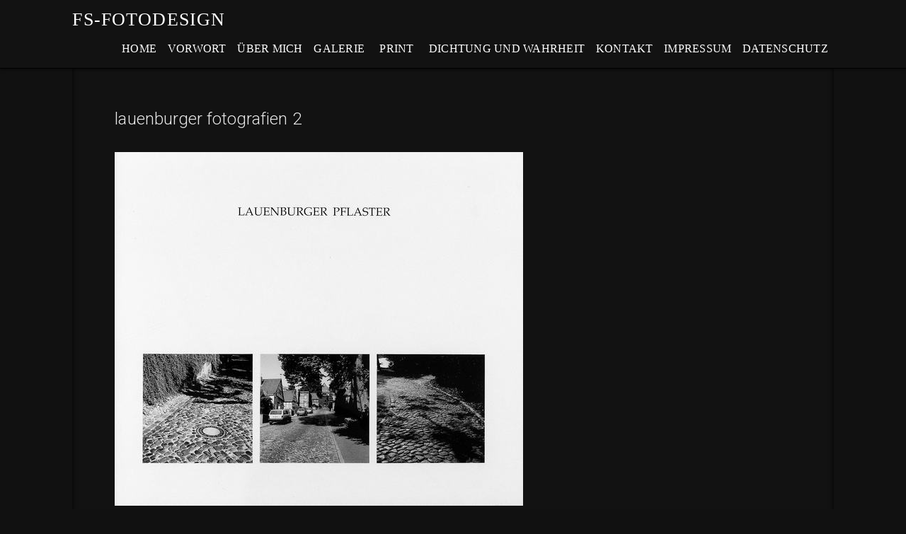

--- FILE ---
content_type: text/html; charset=UTF-8
request_url: https://fs-fotodesign.de/lauenburger-fotografien-2/
body_size: 11948
content:
<!DOCTYPE html>
<html class="no-js" lang="de">
<head>
<meta charset="UTF-8">
<meta name="viewport" content="width=device-width, initial-scale=1.0">
<link rel="pingback" href="https://fs-fotodesign.de/xmlrpc.php">
<meta name='robots' content='index, follow, max-image-preview:large, max-snippet:-1, max-video-preview:-1' />
<!-- This site is optimized with the Yoast SEO plugin v20.5 - https://yoast.com/wordpress/plugins/seo/ -->
<title>lauenburger fotografien 2 - fs-fotodesign</title>
<link rel="canonical" href="https://fs-fotodesign.de/lauenburger-fotografien-2/" />
<meta property="og:locale" content="de_DE" />
<meta property="og:type" content="article" />
<meta property="og:title" content="lauenburger fotografien 2 - fs-fotodesign" />
<meta property="og:description" content="                 " />
<meta property="og:url" content="https://fs-fotodesign.de/lauenburger-fotografien-2/" />
<meta property="og:site_name" content="fs-fotodesign" />
<meta property="article:modified_time" content="2016-02-13T20:09:27+00:00" />
<meta property="og:image" content="https://fs-fotodesign.de/wp-content/uploads/2016/02/P6055269.jpg" />
<meta name="twitter:card" content="summary_large_image" />
<script type="application/ld+json" class="yoast-schema-graph">{"@context":"https://schema.org","@graph":[{"@type":"WebPage","@id":"https://fs-fotodesign.de/lauenburger-fotografien-2/","url":"https://fs-fotodesign.de/lauenburger-fotografien-2/","name":"lauenburger fotografien 2 - fs-fotodesign","isPartOf":{"@id":"https://fs-fotodesign.de/#website"},"primaryImageOfPage":{"@id":"https://fs-fotodesign.de/lauenburger-fotografien-2/#primaryimage"},"image":{"@id":"https://fs-fotodesign.de/lauenburger-fotografien-2/#primaryimage"},"thumbnailUrl":"https://fs-fotodesign.de/wp-content/uploads/2016/02/P6055269.jpg","datePublished":"2016-02-13T18:04:58+00:00","dateModified":"2016-02-13T20:09:27+00:00","breadcrumb":{"@id":"https://fs-fotodesign.de/lauenburger-fotografien-2/#breadcrumb"},"inLanguage":"de","potentialAction":[{"@type":"ReadAction","target":["https://fs-fotodesign.de/lauenburger-fotografien-2/"]}]},{"@type":"ImageObject","inLanguage":"de","@id":"https://fs-fotodesign.de/lauenburger-fotografien-2/#primaryimage","url":"https://fs-fotodesign.de/wp-content/uploads/2016/02/P6055269.jpg","contentUrl":"https://fs-fotodesign.de/wp-content/uploads/2016/02/P6055269.jpg"},{"@type":"BreadcrumbList","@id":"https://fs-fotodesign.de/lauenburger-fotografien-2/#breadcrumb","itemListElement":[{"@type":"ListItem","position":1,"name":"Startseite","item":"https://fs-fotodesign.de/"},{"@type":"ListItem","position":2,"name":"lauenburger fotografien 2"}]},{"@type":"WebSite","@id":"https://fs-fotodesign.de/#website","url":"https://fs-fotodesign.de/","name":"fs-fotodesign","description":"fotografie und poesie, landschaft, archäologie, porträt, reisen","potentialAction":[{"@type":"SearchAction","target":{"@type":"EntryPoint","urlTemplate":"https://fs-fotodesign.de/?s={search_term_string}"},"query-input":"required name=search_term_string"}],"inLanguage":"de"}]}</script>
<!-- / Yoast SEO plugin. -->
<link rel='dns-prefetch' href='//s.w.org' />
<link rel="alternate" type="application/rss+xml" title="fs-fotodesign &raquo; Feed" href="https://fs-fotodesign.de/feed/" />
<link rel="alternate" type="application/rss+xml" title="fs-fotodesign &raquo; Kommentar-Feed" href="https://fs-fotodesign.de/comments/feed/" />
<script type="text/javascript">
window._wpemojiSettings = {"baseUrl":"https:\/\/s.w.org\/images\/core\/emoji\/14.0.0\/72x72\/","ext":".png","svgUrl":"https:\/\/s.w.org\/images\/core\/emoji\/14.0.0\/svg\/","svgExt":".svg","source":{"concatemoji":"https:\/\/fs-fotodesign.de\/wp-includes\/js\/wp-emoji-release.min.js?ver=6.0.9"}};
/*! This file is auto-generated */
!function(e,a,t){var n,r,o,i=a.createElement("canvas"),p=i.getContext&&i.getContext("2d");function s(e,t){var a=String.fromCharCode,e=(p.clearRect(0,0,i.width,i.height),p.fillText(a.apply(this,e),0,0),i.toDataURL());return p.clearRect(0,0,i.width,i.height),p.fillText(a.apply(this,t),0,0),e===i.toDataURL()}function c(e){var t=a.createElement("script");t.src=e,t.defer=t.type="text/javascript",a.getElementsByTagName("head")[0].appendChild(t)}for(o=Array("flag","emoji"),t.supports={everything:!0,everythingExceptFlag:!0},r=0;r<o.length;r++)t.supports[o[r]]=function(e){if(!p||!p.fillText)return!1;switch(p.textBaseline="top",p.font="600 32px Arial",e){case"flag":return s([127987,65039,8205,9895,65039],[127987,65039,8203,9895,65039])?!1:!s([55356,56826,55356,56819],[55356,56826,8203,55356,56819])&&!s([55356,57332,56128,56423,56128,56418,56128,56421,56128,56430,56128,56423,56128,56447],[55356,57332,8203,56128,56423,8203,56128,56418,8203,56128,56421,8203,56128,56430,8203,56128,56423,8203,56128,56447]);case"emoji":return!s([129777,127995,8205,129778,127999],[129777,127995,8203,129778,127999])}return!1}(o[r]),t.supports.everything=t.supports.everything&&t.supports[o[r]],"flag"!==o[r]&&(t.supports.everythingExceptFlag=t.supports.everythingExceptFlag&&t.supports[o[r]]);t.supports.everythingExceptFlag=t.supports.everythingExceptFlag&&!t.supports.flag,t.DOMReady=!1,t.readyCallback=function(){t.DOMReady=!0},t.supports.everything||(n=function(){t.readyCallback()},a.addEventListener?(a.addEventListener("DOMContentLoaded",n,!1),e.addEventListener("load",n,!1)):(e.attachEvent("onload",n),a.attachEvent("onreadystatechange",function(){"complete"===a.readyState&&t.readyCallback()})),(e=t.source||{}).concatemoji?c(e.concatemoji):e.wpemoji&&e.twemoji&&(c(e.twemoji),c(e.wpemoji)))}(window,document,window._wpemojiSettings);
</script>
<style type="text/css">
img.wp-smiley,
img.emoji {
display: inline !important;
border: none !important;
box-shadow: none !important;
height: 1em !important;
width: 1em !important;
margin: 0 0.07em !important;
vertical-align: -0.1em !important;
background: none !important;
padding: 0 !important;
}
</style>
<!-- <link rel='stylesheet' id='wp-block-library-css'  href='https://fs-fotodesign.de/wp-includes/css/dist/block-library/style.min.css?ver=6.0.9' type='text/css' media='all' /> -->
<link rel="stylesheet" type="text/css" href="//fs-fotodesign.de/wp-content/cache/wpfc-minified/ey69hil/bjj2t.css" media="all"/>
<style id='wp-block-library-theme-inline-css' type='text/css'>
.wp-block-audio figcaption{color:#555;font-size:13px;text-align:center}.is-dark-theme .wp-block-audio figcaption{color:hsla(0,0%,100%,.65)}.wp-block-code{border:1px solid #ccc;border-radius:4px;font-family:Menlo,Consolas,monaco,monospace;padding:.8em 1em}.wp-block-embed figcaption{color:#555;font-size:13px;text-align:center}.is-dark-theme .wp-block-embed figcaption{color:hsla(0,0%,100%,.65)}.blocks-gallery-caption{color:#555;font-size:13px;text-align:center}.is-dark-theme .blocks-gallery-caption{color:hsla(0,0%,100%,.65)}.wp-block-image figcaption{color:#555;font-size:13px;text-align:center}.is-dark-theme .wp-block-image figcaption{color:hsla(0,0%,100%,.65)}.wp-block-pullquote{border-top:4px solid;border-bottom:4px solid;margin-bottom:1.75em;color:currentColor}.wp-block-pullquote__citation,.wp-block-pullquote cite,.wp-block-pullquote footer{color:currentColor;text-transform:uppercase;font-size:.8125em;font-style:normal}.wp-block-quote{border-left:.25em solid;margin:0 0 1.75em;padding-left:1em}.wp-block-quote cite,.wp-block-quote footer{color:currentColor;font-size:.8125em;position:relative;font-style:normal}.wp-block-quote.has-text-align-right{border-left:none;border-right:.25em solid;padding-left:0;padding-right:1em}.wp-block-quote.has-text-align-center{border:none;padding-left:0}.wp-block-quote.is-large,.wp-block-quote.is-style-large,.wp-block-quote.is-style-plain{border:none}.wp-block-search .wp-block-search__label{font-weight:700}:where(.wp-block-group.has-background){padding:1.25em 2.375em}.wp-block-separator.has-css-opacity{opacity:.4}.wp-block-separator{border:none;border-bottom:2px solid;margin-left:auto;margin-right:auto}.wp-block-separator.has-alpha-channel-opacity{opacity:1}.wp-block-separator:not(.is-style-wide):not(.is-style-dots){width:100px}.wp-block-separator.has-background:not(.is-style-dots){border-bottom:none;height:1px}.wp-block-separator.has-background:not(.is-style-wide):not(.is-style-dots){height:2px}.wp-block-table thead{border-bottom:3px solid}.wp-block-table tfoot{border-top:3px solid}.wp-block-table td,.wp-block-table th{padding:.5em;border:1px solid;word-break:normal}.wp-block-table figcaption{color:#555;font-size:13px;text-align:center}.is-dark-theme .wp-block-table figcaption{color:hsla(0,0%,100%,.65)}.wp-block-video figcaption{color:#555;font-size:13px;text-align:center}.is-dark-theme .wp-block-video figcaption{color:hsla(0,0%,100%,.65)}.wp-block-template-part.has-background{padding:1.25em 2.375em;margin-top:0;margin-bottom:0}
</style>
<style id='global-styles-inline-css' type='text/css'>
body{--wp--preset--color--black: #000000;--wp--preset--color--cyan-bluish-gray: #abb8c3;--wp--preset--color--white: #ffffff;--wp--preset--color--pale-pink: #f78da7;--wp--preset--color--vivid-red: #cf2e2e;--wp--preset--color--luminous-vivid-orange: #ff6900;--wp--preset--color--luminous-vivid-amber: #fcb900;--wp--preset--color--light-green-cyan: #7bdcb5;--wp--preset--color--vivid-green-cyan: #00d084;--wp--preset--color--pale-cyan-blue: #8ed1fc;--wp--preset--color--vivid-cyan-blue: #0693e3;--wp--preset--color--vivid-purple: #9b51e0;--wp--preset--gradient--vivid-cyan-blue-to-vivid-purple: linear-gradient(135deg,rgba(6,147,227,1) 0%,rgb(155,81,224) 100%);--wp--preset--gradient--light-green-cyan-to-vivid-green-cyan: linear-gradient(135deg,rgb(122,220,180) 0%,rgb(0,208,130) 100%);--wp--preset--gradient--luminous-vivid-amber-to-luminous-vivid-orange: linear-gradient(135deg,rgba(252,185,0,1) 0%,rgba(255,105,0,1) 100%);--wp--preset--gradient--luminous-vivid-orange-to-vivid-red: linear-gradient(135deg,rgba(255,105,0,1) 0%,rgb(207,46,46) 100%);--wp--preset--gradient--very-light-gray-to-cyan-bluish-gray: linear-gradient(135deg,rgb(238,238,238) 0%,rgb(169,184,195) 100%);--wp--preset--gradient--cool-to-warm-spectrum: linear-gradient(135deg,rgb(74,234,220) 0%,rgb(151,120,209) 20%,rgb(207,42,186) 40%,rgb(238,44,130) 60%,rgb(251,105,98) 80%,rgb(254,248,76) 100%);--wp--preset--gradient--blush-light-purple: linear-gradient(135deg,rgb(255,206,236) 0%,rgb(152,150,240) 100%);--wp--preset--gradient--blush-bordeaux: linear-gradient(135deg,rgb(254,205,165) 0%,rgb(254,45,45) 50%,rgb(107,0,62) 100%);--wp--preset--gradient--luminous-dusk: linear-gradient(135deg,rgb(255,203,112) 0%,rgb(199,81,192) 50%,rgb(65,88,208) 100%);--wp--preset--gradient--pale-ocean: linear-gradient(135deg,rgb(255,245,203) 0%,rgb(182,227,212) 50%,rgb(51,167,181) 100%);--wp--preset--gradient--electric-grass: linear-gradient(135deg,rgb(202,248,128) 0%,rgb(113,206,126) 100%);--wp--preset--gradient--midnight: linear-gradient(135deg,rgb(2,3,129) 0%,rgb(40,116,252) 100%);--wp--preset--duotone--dark-grayscale: url('#wp-duotone-dark-grayscale');--wp--preset--duotone--grayscale: url('#wp-duotone-grayscale');--wp--preset--duotone--purple-yellow: url('#wp-duotone-purple-yellow');--wp--preset--duotone--blue-red: url('#wp-duotone-blue-red');--wp--preset--duotone--midnight: url('#wp-duotone-midnight');--wp--preset--duotone--magenta-yellow: url('#wp-duotone-magenta-yellow');--wp--preset--duotone--purple-green: url('#wp-duotone-purple-green');--wp--preset--duotone--blue-orange: url('#wp-duotone-blue-orange');--wp--preset--font-size--small: 13px;--wp--preset--font-size--medium: 20px;--wp--preset--font-size--large: 36px;--wp--preset--font-size--x-large: 42px;}.has-black-color{color: var(--wp--preset--color--black) !important;}.has-cyan-bluish-gray-color{color: var(--wp--preset--color--cyan-bluish-gray) !important;}.has-white-color{color: var(--wp--preset--color--white) !important;}.has-pale-pink-color{color: var(--wp--preset--color--pale-pink) !important;}.has-vivid-red-color{color: var(--wp--preset--color--vivid-red) !important;}.has-luminous-vivid-orange-color{color: var(--wp--preset--color--luminous-vivid-orange) !important;}.has-luminous-vivid-amber-color{color: var(--wp--preset--color--luminous-vivid-amber) !important;}.has-light-green-cyan-color{color: var(--wp--preset--color--light-green-cyan) !important;}.has-vivid-green-cyan-color{color: var(--wp--preset--color--vivid-green-cyan) !important;}.has-pale-cyan-blue-color{color: var(--wp--preset--color--pale-cyan-blue) !important;}.has-vivid-cyan-blue-color{color: var(--wp--preset--color--vivid-cyan-blue) !important;}.has-vivid-purple-color{color: var(--wp--preset--color--vivid-purple) !important;}.has-black-background-color{background-color: var(--wp--preset--color--black) !important;}.has-cyan-bluish-gray-background-color{background-color: var(--wp--preset--color--cyan-bluish-gray) !important;}.has-white-background-color{background-color: var(--wp--preset--color--white) !important;}.has-pale-pink-background-color{background-color: var(--wp--preset--color--pale-pink) !important;}.has-vivid-red-background-color{background-color: var(--wp--preset--color--vivid-red) !important;}.has-luminous-vivid-orange-background-color{background-color: var(--wp--preset--color--luminous-vivid-orange) !important;}.has-luminous-vivid-amber-background-color{background-color: var(--wp--preset--color--luminous-vivid-amber) !important;}.has-light-green-cyan-background-color{background-color: var(--wp--preset--color--light-green-cyan) !important;}.has-vivid-green-cyan-background-color{background-color: var(--wp--preset--color--vivid-green-cyan) !important;}.has-pale-cyan-blue-background-color{background-color: var(--wp--preset--color--pale-cyan-blue) !important;}.has-vivid-cyan-blue-background-color{background-color: var(--wp--preset--color--vivid-cyan-blue) !important;}.has-vivid-purple-background-color{background-color: var(--wp--preset--color--vivid-purple) !important;}.has-black-border-color{border-color: var(--wp--preset--color--black) !important;}.has-cyan-bluish-gray-border-color{border-color: var(--wp--preset--color--cyan-bluish-gray) !important;}.has-white-border-color{border-color: var(--wp--preset--color--white) !important;}.has-pale-pink-border-color{border-color: var(--wp--preset--color--pale-pink) !important;}.has-vivid-red-border-color{border-color: var(--wp--preset--color--vivid-red) !important;}.has-luminous-vivid-orange-border-color{border-color: var(--wp--preset--color--luminous-vivid-orange) !important;}.has-luminous-vivid-amber-border-color{border-color: var(--wp--preset--color--luminous-vivid-amber) !important;}.has-light-green-cyan-border-color{border-color: var(--wp--preset--color--light-green-cyan) !important;}.has-vivid-green-cyan-border-color{border-color: var(--wp--preset--color--vivid-green-cyan) !important;}.has-pale-cyan-blue-border-color{border-color: var(--wp--preset--color--pale-cyan-blue) !important;}.has-vivid-cyan-blue-border-color{border-color: var(--wp--preset--color--vivid-cyan-blue) !important;}.has-vivid-purple-border-color{border-color: var(--wp--preset--color--vivid-purple) !important;}.has-vivid-cyan-blue-to-vivid-purple-gradient-background{background: var(--wp--preset--gradient--vivid-cyan-blue-to-vivid-purple) !important;}.has-light-green-cyan-to-vivid-green-cyan-gradient-background{background: var(--wp--preset--gradient--light-green-cyan-to-vivid-green-cyan) !important;}.has-luminous-vivid-amber-to-luminous-vivid-orange-gradient-background{background: var(--wp--preset--gradient--luminous-vivid-amber-to-luminous-vivid-orange) !important;}.has-luminous-vivid-orange-to-vivid-red-gradient-background{background: var(--wp--preset--gradient--luminous-vivid-orange-to-vivid-red) !important;}.has-very-light-gray-to-cyan-bluish-gray-gradient-background{background: var(--wp--preset--gradient--very-light-gray-to-cyan-bluish-gray) !important;}.has-cool-to-warm-spectrum-gradient-background{background: var(--wp--preset--gradient--cool-to-warm-spectrum) !important;}.has-blush-light-purple-gradient-background{background: var(--wp--preset--gradient--blush-light-purple) !important;}.has-blush-bordeaux-gradient-background{background: var(--wp--preset--gradient--blush-bordeaux) !important;}.has-luminous-dusk-gradient-background{background: var(--wp--preset--gradient--luminous-dusk) !important;}.has-pale-ocean-gradient-background{background: var(--wp--preset--gradient--pale-ocean) !important;}.has-electric-grass-gradient-background{background: var(--wp--preset--gradient--electric-grass) !important;}.has-midnight-gradient-background{background: var(--wp--preset--gradient--midnight) !important;}.has-small-font-size{font-size: var(--wp--preset--font-size--small) !important;}.has-medium-font-size{font-size: var(--wp--preset--font-size--medium) !important;}.has-large-font-size{font-size: var(--wp--preset--font-size--large) !important;}.has-x-large-font-size{font-size: var(--wp--preset--font-size--x-large) !important;}
</style>
<!-- <link rel='stylesheet' id='siteorigin-panels-front-css'  href='https://fs-fotodesign.de/wp-content/plugins/siteorigin-panels/css/front-flex.min.css?ver=2.32.1' type='text/css' media='all' /> -->
<!-- <link rel='stylesheet' id='x-stack-css'  href='https://fs-fotodesign.de/wp-content/themes/x/framework/dist/css/site/stacks/integrity-dark.css?ver=10.4.8' type='text/css' media='all' /> -->
<link rel="stylesheet" type="text/css" href="//fs-fotodesign.de/wp-content/cache/wpfc-minified/fdksl5od/dg3wn.css" media="all"/>
<style id='x-generated-inline-css' type='text/css'>
a,h1 a:hover,h2 a:hover,h3 a:hover,h4 a:hover,h5 a:hover,h6 a:hover,.x-breadcrumb-wrap a:hover,.widget ul li a:hover,.widget ol li a:hover,.widget.widget_text ul li a,.widget.widget_text ol li a,.widget_nav_menu .current-menu-item > a,.x-accordion-heading .x-accordion-toggle:hover,.x-comment-author a:hover,.x-comment-time:hover,.x-recent-posts a:hover .h-recent-posts{color:#efdc4c;}a:hover,.widget.widget_text ul li a:hover,.widget.widget_text ol li a:hover,.x-twitter-widget ul li a:hover{color:#0025bc;}.rev_slider_wrapper,a.x-img-thumbnail:hover,.x-slider-container.below,.page-template-template-blank-3-php .x-slider-container.above,.page-template-template-blank-6-php .x-slider-container.above{border-color:#efdc4c;}.entry-thumb:before,.x-pagination span.current,.woocommerce-pagination span[aria-current],.flex-direction-nav a,.flex-control-nav a:hover,.flex-control-nav a.flex-active,.mejs-time-current,.x-dropcap,.x-skill-bar .bar,.x-pricing-column.featured h2,.h-comments-title small,.x-entry-share .x-share:hover,.x-highlight,.x-recent-posts .x-recent-posts-img:after{background-color:#efdc4c;}.x-nav-tabs > .active > a,.x-nav-tabs > .active > a:hover{box-shadow:inset 0 3px 0 0 #efdc4c;}.x-main{width:calc(71% - 2.463055%);}.x-sidebar{width:calc(100% - 2.463055% - 71%);}.x-comment-author,.x-comment-time,.comment-form-author label,.comment-form-email label,.comment-form-url label,.comment-form-rating label,.comment-form-comment label,.widget_calendar #wp-calendar caption,.widget.widget_rss li .rsswidget{font-family:inherit;font-weight:300;}.p-landmark-sub,.p-meta,input,button,select,textarea{font-family:inherit;}.widget ul li a,.widget ol li a,.x-comment-time{color:#d3d3d3;}.widget_text ol li a,.widget_text ul li a{color:#efdc4c;}.widget_text ol li a:hover,.widget_text ul li a:hover{color:#0025bc;}.comment-form-author label,.comment-form-email label,.comment-form-url label,.comment-form-rating label,.comment-form-comment label,.widget_calendar #wp-calendar th,.p-landmark-sub strong,.widget_tag_cloud .tagcloud a:hover,.widget_tag_cloud .tagcloud a:active,.entry-footer a:hover,.entry-footer a:active,.x-breadcrumbs .current,.x-comment-author,.x-comment-author a{color:#ededed;}.widget_calendar #wp-calendar th{border-color:#ededed;}.h-feature-headline span i{background-color:#ededed;}@media (max-width:978.98px){}html{font-size:14px;}body{font-style:normal;font-weight:400;color:#d3d3d3;background-color:rgb(17,17,17);}.w-b{font-weight:400 !important;}h1,h2,h3,h4,h5,h6,.h1,.h2,.h3,.h4,.h5,.h6{font-family:inherit;font-style:normal;font-weight:300;}h1,.h1{letter-spacing:-0.042em;}h2,.h2{letter-spacing:0.079em;}h3,.h3{letter-spacing:-0.049em;}h4,.h4{letter-spacing:0.002em;}h5,.h5{letter-spacing:0.044em;}h6,.h6{letter-spacing:0.054em;}.w-h{font-weight:300 !important;}.x-container.width{width:84%;}.x-container.max{max-width:1380px;}.x-bar-content.x-container.width{flex-basis:84%;}.x-main.full{float:none;display:block;width:auto;}@media (max-width:978.98px){.x-main.full,.x-main.left,.x-main.right,.x-sidebar.left,.x-sidebar.right{float:none;display:block;width:auto !important;}}.entry-header,.entry-content{font-size:0.714rem;}body,input,button,select,textarea{font-family:inherit;}h1,h2,h3,h4,h5,h6,.h1,.h2,.h3,.h4,.h5,.h6,h1 a,h2 a,h3 a,h4 a,h5 a,h6 a,.h1 a,.h2 a,.h3 a,.h4 a,.h5 a,.h6 a,blockquote{color:#ededed;}.cfc-h-tx{color:#ededed !important;}.cfc-h-bd{border-color:#ededed !important;}.cfc-h-bg{background-color:#ededed !important;}.cfc-b-tx{color:#d3d3d3 !important;}.cfc-b-bd{border-color:#d3d3d3 !important;}.cfc-b-bg{background-color:#d3d3d3 !important;}.x-btn,.button,[type="submit"]{color:#000000;border-color:#9e9e9e;background-color:#ffffff;text-shadow:0 0.075em 0.075em rgba(0,0,0,0.5);}.x-btn:hover,.button:hover,[type="submit"]:hover{color:#ffffff;border-color:#000000;background-color:;text-shadow:0 0.075em 0.075em rgba(0,0,0,0.5);}.x-btn.x-btn-real,.x-btn.x-btn-real:hover{margin-bottom:0.25em;text-shadow:0 0.075em 0.075em rgba(0,0,0,0.65);}.x-btn.x-btn-real{box-shadow:0 0.25em 0 0 #a71000,0 4px 9px rgba(0,0,0,0.75);}.x-btn.x-btn-real:hover{box-shadow:0 0.25em 0 0 #a71000,0 4px 9px rgba(0,0,0,0.75);}.x-btn.x-btn-flat,.x-btn.x-btn-flat:hover{margin-bottom:0;text-shadow:0 0.075em 0.075em rgba(0,0,0,0.65);box-shadow:none;}.x-btn.x-btn-transparent,.x-btn.x-btn-transparent:hover{margin-bottom:0;border-width:3px;text-shadow:none;text-transform:uppercase;background-color:transparent;box-shadow:none;}.x-topbar .p-info a:hover,.x-widgetbar .widget ul li a:hover{color:#efdc4c;}.x-topbar .p-info,.x-topbar .p-info a,.x-navbar .desktop .x-nav > li > a,.x-navbar .desktop .sub-menu a,.x-navbar .mobile .x-nav li > a,.x-breadcrumb-wrap a,.x-breadcrumbs .delimiter{color:#ffffff;}.x-navbar .desktop .x-nav > li > a:hover,.x-navbar .desktop .x-nav > .x-active > a,.x-navbar .desktop .x-nav > .current-menu-item > a,.x-navbar .desktop .sub-menu a:hover,.x-navbar .desktop .sub-menu .x-active > a,.x-navbar .desktop .sub-menu .current-menu-item > a,.x-navbar .desktop .x-nav .x-megamenu > .sub-menu > li > a,.x-navbar .mobile .x-nav li > a:hover,.x-navbar .mobile .x-nav .x-active > a,.x-navbar .mobile .x-nav .current-menu-item > a{color:#efdc4c;}.x-navbar .desktop .x-nav > li > a:hover,.x-navbar .desktop .x-nav > .x-active > a,.x-navbar .desktop .x-nav > .current-menu-item > a{box-shadow:inset 0 4px 0 0 #efdc4c;}.x-navbar .desktop .x-nav > li > a{height:55px;padding-top:20px;}.x-navbar-fixed-top-active .x-navbar-wrap{margin-bottom:1px;}.x-navbar .desktop .x-nav > li ul{top:calc(55px - 15px);}.x-colophon.top,.x-colophon.bottom{border-top:1px solid #000;border-top:1px solid rgba(0,0,0,0.75);background-color:transparent;box-shadow:inset 0 1px 0 0 rgba(255,255,255,0.075);}@media (max-width:979px){.x-navbar-fixed-top-active .x-navbar-wrap{margin-bottom:0;}}body.x-navbar-fixed-top-active .x-navbar-wrap{height:55px;}.x-navbar-inner{min-height:55px;}.x-brand{margin-top:15px;font-family:inherit;font-size:26px;font-style:normal;font-weight:300;letter-spacing:0.044em;text-transform:uppercase;color:#ffffff;}.x-brand:hover,.x-brand:focus{color:#ffffff;}.x-brand img{width:calc(40px / 2);}.x-navbar .x-nav-wrap .x-nav > li > a{font-family:inherit;font-style:normal;font-weight:400;letter-spacing:0.015em;text-transform:uppercase;}.x-navbar .desktop .x-nav > li > a{font-size:16px;}.x-navbar .desktop .x-nav > li > a:not(.x-btn-navbar-woocommerce){padding-left:8px;padding-right:8px;}.x-navbar .desktop .x-nav > li > a > span{margin-right:-0.015em;}.x-btn-navbar{margin-top:20px;}.x-btn-navbar,.x-btn-navbar.collapsed{font-size:24px;}@media (max-width:979px){body.x-navbar-fixed-top-active .x-navbar-wrap{height:auto;}.x-widgetbar{left:0;right:0;}}.x-colophon.top,.x-colophon.bottom{border-top:1px solid #000;border-top:1px solid rgba(0,0,0,0.75);background-color:transparent;box-shadow:inset 0 1px 0 0 rgba(255,255,255,0.075);}
</style>
<script src='//fs-fotodesign.de/wp-content/cache/wpfc-minified/q9kuz3gg/bjj2t.js' type="text/javascript"></script>
<!-- <script type='text/javascript' src='https://fs-fotodesign.de/wp-includes/js/jquery/jquery.min.js?ver=3.6.0' id='jquery-core-js'></script> -->
<!-- <script type='text/javascript' src='https://fs-fotodesign.de/wp-includes/js/jquery/jquery-migrate.min.js?ver=3.3.2' id='jquery-migrate-js'></script> -->
<link rel="https://api.w.org/" href="https://fs-fotodesign.de/wp-json/" /><link rel="alternate" type="application/json" href="https://fs-fotodesign.de/wp-json/wp/v2/pages/3096" /><link rel='shortlink' href='https://fs-fotodesign.de/?p=3096' />
<link rel="alternate" type="application/json+oembed" href="https://fs-fotodesign.de/wp-json/oembed/1.0/embed?url=https%3A%2F%2Ffs-fotodesign.de%2Flauenburger-fotografien-2%2F" />
<link rel="alternate" type="text/xml+oembed" href="https://fs-fotodesign.de/wp-json/oembed/1.0/embed?url=https%3A%2F%2Ffs-fotodesign.de%2Flauenburger-fotografien-2%2F&#038;format=xml" />
<link rel="preconnect" href="https://fonts.googleapis.com">
<link rel="preconnect" href="https://fonts.gstatic.com">
<link href='https://fonts.googleapis.com/css2?display=swap&family=Roboto:wght@100;300' rel='stylesheet'><style media="all" id="siteorigin-panels-layouts-head">/* Layout 3096 */ #pgc-3096-0-0 { width:100%;width:calc(100% - ( 0 * 10px ) ) } #pl-3096 .so-panel { margin-bottom:10px } #pl-3096 .so-panel:last-of-type { margin-bottom:0px } @media (max-width:780px){ #pg-3096-0.panel-no-style, #pg-3096-0.panel-has-style > .panel-row-style, #pg-3096-0 { -webkit-flex-direction:column;-ms-flex-direction:column;flex-direction:column } #pg-3096-0 > .panel-grid-cell , #pg-3096-0 > .panel-row-style > .panel-grid-cell { width:100%;margin-right:0 } #pl-3096 .panel-grid-cell { padding:0 } #pl-3096 .panel-grid .panel-grid-cell-empty { display:none } #pl-3096 .panel-grid .panel-grid-cell-mobile-last { margin-bottom:0px }  } </style>	<style id="egf-frontend-styles" type="text/css">
p {color: #e8e8e8;font-family: 'Roboto', sans-serif;font-size: 18px;font-style: normal;font-weight: 300;line-height: 1.2;} h4 {color: #e8e8e8;font-family: 'Roboto', sans-serif;font-size: 24px;font-style: normal;font-weight: 300;line-height: 1.1;margin-bottom: 28px;} h5 {font-family: 'Roboto', sans-serif;font-size: 23px;font-style: normal;font-weight: 300;line-height: 1.2;text-decoration: none;text-transform: none;} h2 {color: #e8e8e8;font-family: 'Roboto', sans-serif;font-size: 44px;font-style: normal;font-weight: 300;line-height: 1;} .index-sub {color: #ededed;font-family: 'Roboto', sans-serif;font-size: 52px;font-style: normal;font-weight: 100;line-height: 1.4;} .index-headline {color: #ededed;font-family: 'Roboto', sans-serif;font-size: 43px;font-style: normal;font-weight: 100;line-height: 1.7;} h1 {color: #e8e8e8;font-family: 'Roboto', sans-serif;font-size: 55px;font-style: normal;font-weight: 300;line-height: 1;} h3 {color: #ffffff;font-family: 'Roboto', sans-serif;font-size: 35px;font-style: normal;font-weight: 300;letter-spacing: 1px;line-height: 1;} h6 {color: #028dea;font-family: 'Roboto', sans-serif;font-size: 20px;font-style: normal;font-weight: 100;line-height: 1.3;text-transform: none;} .dichtung-und-wahrheit {background-color: #ffffff;} 	</style>
<!-- Start -->
<script type="text/javascript">
jQuery(document).ready(function($){
if( $('.entry-title').length != 0 ) {
$('.entry-title span.riyad_title').parents('.entry-title:first').hide();
} else {
$('h1 span.riyad_title').parents('h1:first').hide();
$('h2 span.riyad_title').parents('h2:first').hide();
}
});
</script>
<noscript><style type="text/css"> .entry-title { display:none !important; }</style></noscript>
<!-- END -->
</head>
<body data-rsssl=1 class="page-template page-template-template-blank-1 page-template-template-blank-1-php page page-id-3096 cookies-not-set siteorigin-panels siteorigin-panels-before-js x-integrity x-integrity-dark x-full-width-layout-active x-full-width-active x-post-meta-disabled x-navbar-fixed-top-active x-v10_4_8">
<svg xmlns="http://www.w3.org/2000/svg" viewBox="0 0 0 0" width="0" height="0" focusable="false" role="none" style="visibility: hidden; position: absolute; left: -9999px; overflow: hidden;" ><defs><filter id="wp-duotone-dark-grayscale"><feColorMatrix color-interpolation-filters="sRGB" type="matrix" values=" .299 .587 .114 0 0 .299 .587 .114 0 0 .299 .587 .114 0 0 .299 .587 .114 0 0 " /><feComponentTransfer color-interpolation-filters="sRGB" ><feFuncR type="table" tableValues="0 0.49803921568627" /><feFuncG type="table" tableValues="0 0.49803921568627" /><feFuncB type="table" tableValues="0 0.49803921568627" /><feFuncA type="table" tableValues="1 1" /></feComponentTransfer><feComposite in2="SourceGraphic" operator="in" /></filter></defs></svg><svg xmlns="http://www.w3.org/2000/svg" viewBox="0 0 0 0" width="0" height="0" focusable="false" role="none" style="visibility: hidden; position: absolute; left: -9999px; overflow: hidden;" ><defs><filter id="wp-duotone-grayscale"><feColorMatrix color-interpolation-filters="sRGB" type="matrix" values=" .299 .587 .114 0 0 .299 .587 .114 0 0 .299 .587 .114 0 0 .299 .587 .114 0 0 " /><feComponentTransfer color-interpolation-filters="sRGB" ><feFuncR type="table" tableValues="0 1" /><feFuncG type="table" tableValues="0 1" /><feFuncB type="table" tableValues="0 1" /><feFuncA type="table" tableValues="1 1" /></feComponentTransfer><feComposite in2="SourceGraphic" operator="in" /></filter></defs></svg><svg xmlns="http://www.w3.org/2000/svg" viewBox="0 0 0 0" width="0" height="0" focusable="false" role="none" style="visibility: hidden; position: absolute; left: -9999px; overflow: hidden;" ><defs><filter id="wp-duotone-purple-yellow"><feColorMatrix color-interpolation-filters="sRGB" type="matrix" values=" .299 .587 .114 0 0 .299 .587 .114 0 0 .299 .587 .114 0 0 .299 .587 .114 0 0 " /><feComponentTransfer color-interpolation-filters="sRGB" ><feFuncR type="table" tableValues="0.54901960784314 0.98823529411765" /><feFuncG type="table" tableValues="0 1" /><feFuncB type="table" tableValues="0.71764705882353 0.25490196078431" /><feFuncA type="table" tableValues="1 1" /></feComponentTransfer><feComposite in2="SourceGraphic" operator="in" /></filter></defs></svg><svg xmlns="http://www.w3.org/2000/svg" viewBox="0 0 0 0" width="0" height="0" focusable="false" role="none" style="visibility: hidden; position: absolute; left: -9999px; overflow: hidden;" ><defs><filter id="wp-duotone-blue-red"><feColorMatrix color-interpolation-filters="sRGB" type="matrix" values=" .299 .587 .114 0 0 .299 .587 .114 0 0 .299 .587 .114 0 0 .299 .587 .114 0 0 " /><feComponentTransfer color-interpolation-filters="sRGB" ><feFuncR type="table" tableValues="0 1" /><feFuncG type="table" tableValues="0 0.27843137254902" /><feFuncB type="table" tableValues="0.5921568627451 0.27843137254902" /><feFuncA type="table" tableValues="1 1" /></feComponentTransfer><feComposite in2="SourceGraphic" operator="in" /></filter></defs></svg><svg xmlns="http://www.w3.org/2000/svg" viewBox="0 0 0 0" width="0" height="0" focusable="false" role="none" style="visibility: hidden; position: absolute; left: -9999px; overflow: hidden;" ><defs><filter id="wp-duotone-midnight"><feColorMatrix color-interpolation-filters="sRGB" type="matrix" values=" .299 .587 .114 0 0 .299 .587 .114 0 0 .299 .587 .114 0 0 .299 .587 .114 0 0 " /><feComponentTransfer color-interpolation-filters="sRGB" ><feFuncR type="table" tableValues="0 0" /><feFuncG type="table" tableValues="0 0.64705882352941" /><feFuncB type="table" tableValues="0 1" /><feFuncA type="table" tableValues="1 1" /></feComponentTransfer><feComposite in2="SourceGraphic" operator="in" /></filter></defs></svg><svg xmlns="http://www.w3.org/2000/svg" viewBox="0 0 0 0" width="0" height="0" focusable="false" role="none" style="visibility: hidden; position: absolute; left: -9999px; overflow: hidden;" ><defs><filter id="wp-duotone-magenta-yellow"><feColorMatrix color-interpolation-filters="sRGB" type="matrix" values=" .299 .587 .114 0 0 .299 .587 .114 0 0 .299 .587 .114 0 0 .299 .587 .114 0 0 " /><feComponentTransfer color-interpolation-filters="sRGB" ><feFuncR type="table" tableValues="0.78039215686275 1" /><feFuncG type="table" tableValues="0 0.94901960784314" /><feFuncB type="table" tableValues="0.35294117647059 0.47058823529412" /><feFuncA type="table" tableValues="1 1" /></feComponentTransfer><feComposite in2="SourceGraphic" operator="in" /></filter></defs></svg><svg xmlns="http://www.w3.org/2000/svg" viewBox="0 0 0 0" width="0" height="0" focusable="false" role="none" style="visibility: hidden; position: absolute; left: -9999px; overflow: hidden;" ><defs><filter id="wp-duotone-purple-green"><feColorMatrix color-interpolation-filters="sRGB" type="matrix" values=" .299 .587 .114 0 0 .299 .587 .114 0 0 .299 .587 .114 0 0 .299 .587 .114 0 0 " /><feComponentTransfer color-interpolation-filters="sRGB" ><feFuncR type="table" tableValues="0.65098039215686 0.40392156862745" /><feFuncG type="table" tableValues="0 1" /><feFuncB type="table" tableValues="0.44705882352941 0.4" /><feFuncA type="table" tableValues="1 1" /></feComponentTransfer><feComposite in2="SourceGraphic" operator="in" /></filter></defs></svg><svg xmlns="http://www.w3.org/2000/svg" viewBox="0 0 0 0" width="0" height="0" focusable="false" role="none" style="visibility: hidden; position: absolute; left: -9999px; overflow: hidden;" ><defs><filter id="wp-duotone-blue-orange"><feColorMatrix color-interpolation-filters="sRGB" type="matrix" values=" .299 .587 .114 0 0 .299 .587 .114 0 0 .299 .587 .114 0 0 .299 .587 .114 0 0 " /><feComponentTransfer color-interpolation-filters="sRGB" ><feFuncR type="table" tableValues="0.098039215686275 1" /><feFuncG type="table" tableValues="0 0.66274509803922" /><feFuncB type="table" tableValues="0.84705882352941 0.41960784313725" /><feFuncA type="table" tableValues="1 1" /></feComponentTransfer><feComposite in2="SourceGraphic" operator="in" /></filter></defs></svg>
<div id="x-root" class="x-root">
<div id="top" class="site">
<header class="masthead masthead-inline" role="banner">
<div class="x-navbar-wrap">
<div class="x-navbar">
<div class="x-navbar-inner">
<div class="x-container max width">
<a href="https://fs-fotodesign.de/" class="x-brand text">
fs-fotodesign</a>
<a href="#" id="x-btn-navbar" class="x-btn-navbar collapsed" data-x-toggle="collapse-b" data-x-toggleable="x-nav-wrap-mobile" aria-expanded="false" aria-controls="x-nav-wrap-mobile" role="button">
<i class='x-framework-icon x-icon-bars' data-x-icon-s='&#xf0c9;' aria-hidden=true></i>  <span class="visually-hidden">Navigation</span>
</a>
<nav class="x-nav-wrap desktop" role="navigation">
<ul id="menu-menue1" class="x-nav"><li id="menu-item-8928" class="menu-item menu-item-type-post_type menu-item-object-page menu-item-home menu-item-8928"><a href="https://fs-fotodesign.de/"><span>home<i class='x-framework-icon x-framework-icon-menu' data-x-icon-s='&#xf103;' aria-hidden=true></i></span></a></li>
<li id="menu-item-9125" class="menu-item menu-item-type-post_type menu-item-object-page menu-item-9125"><a href="https://fs-fotodesign.de/vorwort/"><span>vorwort<i class='x-framework-icon x-framework-icon-menu' data-x-icon-s='&#xf103;' aria-hidden=true></i></span></a></li>
<li id="menu-item-9124" class="menu-item menu-item-type-post_type menu-item-object-page menu-item-9124"><a href="https://fs-fotodesign.de/ueber-mich/"><span>über mich<i class='x-framework-icon x-framework-icon-menu' data-x-icon-s='&#xf103;' aria-hidden=true></i></span></a></li>
<li id="menu-item-8991" class="menu-item menu-item-type-post_type menu-item-object-page menu-item-has-children menu-item-8991"><a href="https://fs-fotodesign.de/galerie2/"><span>galerie<i class='x-framework-icon x-framework-icon-menu' data-x-icon-s='&#xf103;' aria-hidden=true></i></span></a>
<ul class="sub-menu">
<li id="menu-item-9060" class="menu-item menu-item-type-post_type menu-item-object-page menu-item-9060"><a href="https://fs-fotodesign.de/portraet-2/"><span>porträt<i class='x-framework-icon x-framework-icon-menu' data-x-icon-s='&#xf103;' aria-hidden=true></i></span></a></li>
<li id="menu-item-9019" class="menu-item menu-item-type-post_type menu-item-object-page menu-item-9019"><a href="https://fs-fotodesign.de/landschaft/"><span>landschaft als erlebnis<i class='x-framework-icon x-framework-icon-menu' data-x-icon-s='&#xf103;' aria-hidden=true></i></span></a></li>
<li id="menu-item-9078" class="menu-item menu-item-type-post_type menu-item-object-page menu-item-9078"><a href="https://fs-fotodesign.de/strukturen-der-natur/"><span>strukturen der natur<i class='x-framework-icon x-framework-icon-menu' data-x-icon-s='&#xf103;' aria-hidden=true></i></span></a></li>
<li id="menu-item-9322" class="menu-item menu-item-type-post_type menu-item-object-page menu-item-9322"><a href="https://fs-fotodesign.de/architektur/"><span>architektur<i class='x-framework-icon x-framework-icon-menu' data-x-icon-s='&#xf103;' aria-hidden=true></i></span></a></li>
<li id="menu-item-9059" class="menu-item menu-item-type-post_type menu-item-object-page menu-item-has-children menu-item-9059"><a href="https://fs-fotodesign.de/nordseeinsel-amrum-2/"><span>nordseeinsel amrum<i class='x-framework-icon x-framework-icon-menu' data-x-icon-s='&#xf103;' aria-hidden=true></i></span></a>
<ul class="sub-menu">
<li id="menu-item-8933" class="menu-item menu-item-type-post_type menu-item-object-page menu-item-8933"><a href="https://fs-fotodesign.de/amrum-im-winter/"><span>amrum im winter<i class='x-framework-icon x-framework-icon-menu' data-x-icon-s='&#xf103;' aria-hidden=true></i></span></a></li>
<li id="menu-item-8934" class="menu-item menu-item-type-post_type menu-item-object-page menu-item-8934"><a href="https://fs-fotodesign.de/amrum-im-winter-galerie/"><span>amrum im winter galerie<i class='x-framework-icon x-framework-icon-menu' data-x-icon-s='&#xf103;' aria-hidden=true></i></span></a></li>
<li id="menu-item-8935" class="menu-item menu-item-type-post_type menu-item-object-page menu-item-8935"><a href="https://fs-fotodesign.de/amrum-schwarz-weis/"><span>amrum schwarz-weiß<i class='x-framework-icon x-framework-icon-menu' data-x-icon-s='&#xf103;' aria-hidden=true></i></span></a></li>
</ul>
</li>
<li id="menu-item-8936" class="menu-item menu-item-type-post_type menu-item-object-page menu-item-has-children menu-item-8936"><a href="https://fs-fotodesign.de/archaeologie/"><span>archäologie<i class='x-framework-icon x-framework-icon-menu' data-x-icon-s='&#xf103;' aria-hidden=true></i></span></a>
<ul class="sub-menu">
<li id="menu-item-9013" class="menu-item menu-item-type-post_type menu-item-object-page menu-item-9013"><a href="https://fs-fotodesign.de/kfar-nahum-capernaum/"><span>kfar nahum (capernaum) 1<i class='x-framework-icon x-framework-icon-menu' data-x-icon-s='&#xf103;' aria-hidden=true></i></span></a></li>
<li id="menu-item-9323" class="menu-item menu-item-type-post_type menu-item-object-page menu-item-9323"><a href="https://fs-fotodesign.de/kadesh-barnea-tell-el-qudeirat-1/"><span>KADESH BARNEA (TELL EL-QUDEIRAT)  1<i class='x-framework-icon x-framework-icon-menu' data-x-icon-s='&#xf103;' aria-hidden=true></i></span></a></li>
<li id="menu-item-9111" class="menu-item menu-item-type-post_type menu-item-object-page menu-item-9111"><a href="https://fs-fotodesign.de/tel-akko-1/"><span>tel akko<i class='x-framework-icon x-framework-icon-menu' data-x-icon-s='&#xf103;' aria-hidden=true></i></span></a></li>
<li id="menu-item-9050" class="menu-item menu-item-type-post_type menu-item-object-page menu-item-9050"><a href="https://fs-fotodesign.de/mount-carmel-nahal-hamearot-praehistorische-hoehlen-1/"><span>MOUNT CARMEL, NAHAL HAMEAROT, PRÄHISTORISCHE HÖHLEN 1<i class='x-framework-icon x-framework-icon-menu' data-x-icon-s='&#xf103;' aria-hidden=true></i></span></a></li>
<li id="menu-item-9115" class="menu-item menu-item-type-post_type menu-item-object-page menu-item-9115"><a href="https://fs-fotodesign.de/tel-arad-1/"><span>tel arad 1<i class='x-framework-icon x-framework-icon-menu' data-x-icon-s='&#xf103;' aria-hidden=true></i></span></a></li>
<li id="menu-item-9072" class="menu-item menu-item-type-post_type menu-item-object-page menu-item-9072"><a href="https://fs-fotodesign.de/shaar-hagolan1/"><span>SHA‘ AR HARGOLAN 1<i class='x-framework-icon x-framework-icon-menu' data-x-icon-s='&#xf103;' aria-hidden=true></i></span></a></li>
<li id="menu-item-9055" class="menu-item menu-item-type-post_type menu-item-object-page menu-item-9055"><a href="https://fs-fotodesign.de/nahariya/"><span>nahariya<i class='x-framework-icon x-framework-icon-menu' data-x-icon-s='&#xf103;' aria-hidden=true></i></span></a></li>
<li id="menu-item-9109" class="menu-item menu-item-type-post_type menu-item-object-page menu-item-9109"><a href="https://fs-fotodesign.de/survey1/"><span>survey im negev<i class='x-framework-icon x-framework-icon-menu' data-x-icon-s='&#xf103;' aria-hidden=true></i></span></a></li>
</ul>
</li>
<li id="menu-item-9126" class="menu-item menu-item-type-post_type menu-item-object-page menu-item-9126"><a href="https://fs-fotodesign.de/werft-arbeit/"><span>werft-arbeit<i class='x-framework-icon x-framework-icon-menu' data-x-icon-s='&#xf103;' aria-hidden=true></i></span></a></li>
<li id="menu-item-8989" class="menu-item menu-item-type-post_type menu-item-object-page menu-item-8989"><a href="https://fs-fotodesign.de/denkmalpflege-1992-2014/"><span>denkmalpflege 1992-2014<i class='x-framework-icon x-framework-icon-menu' data-x-icon-s='&#xf103;' aria-hidden=true></i></span></a></li>
<li id="menu-item-9067" class="menu-item menu-item-type-post_type menu-item-object-page menu-item-has-children menu-item-9067"><a href="https://fs-fotodesign.de/reisen/"><span>reisen<i class='x-framework-icon x-framework-icon-menu' data-x-icon-s='&#xf103;' aria-hidden=true></i></span></a>
<ul class="sub-menu">
<li id="menu-item-9066" class="menu-item menu-item-type-post_type menu-item-object-page menu-item-has-children menu-item-9066"><a href="https://fs-fotodesign.de/marokko-1/"><span>reise nach marokko<i class='x-framework-icon x-framework-icon-menu' data-x-icon-s='&#xf103;' aria-hidden=true></i></span></a>
<ul class="sub-menu">
<li id="menu-item-9047" class="menu-item menu-item-type-post_type menu-item-object-page menu-item-9047"><a href="https://fs-fotodesign.de/marokko-galerie-196870/"><span>marokko-galerie 1968/70<i class='x-framework-icon x-framework-icon-menu' data-x-icon-s='&#xf103;' aria-hidden=true></i></span></a></li>
<li id="menu-item-9046" class="menu-item menu-item-type-post_type menu-item-object-page menu-item-9046"><a href="https://fs-fotodesign.de/marokko-galerie/"><span>marokko galerie 2006<i class='x-framework-icon x-framework-icon-menu' data-x-icon-s='&#xf103;' aria-hidden=true></i></span></a></li>
</ul>
</li>
<li id="menu-item-8999" class="menu-item menu-item-type-post_type menu-item-object-page menu-item-8999"><a href="https://fs-fotodesign.de/israel/"><span>israel<i class='x-framework-icon x-framework-icon-menu' data-x-icon-s='&#xf103;' aria-hidden=true></i></span></a></li>
<li id="menu-item-9071" class="menu-item menu-item-type-post_type menu-item-object-page menu-item-9071"><a href="https://fs-fotodesign.de/schweden-galerie/"><span>schweden galerie<i class='x-framework-icon x-framework-icon-menu' data-x-icon-s='&#xf103;' aria-hidden=true></i></span></a></li>
<li id="menu-item-9079" class="menu-item menu-item-type-post_type menu-item-object-page menu-item-9079"><a href="https://fs-fotodesign.de/suedkorea/"><span>südkorea<i class='x-framework-icon x-framework-icon-menu' data-x-icon-s='&#xf103;' aria-hidden=true></i></span></a></li>
<li id="menu-item-9000" class="menu-item menu-item-type-post_type menu-item-object-page menu-item-9000"><a href="https://fs-fotodesign.de/japan/"><span>japan<i class='x-framework-icon x-framework-icon-menu' data-x-icon-s='&#xf103;' aria-hidden=true></i></span></a></li>
</ul>
</li>
</ul>
</li>
<li id="menu-item-9065" class="menu-item menu-item-type-post_type menu-item-object-page menu-item-has-children menu-item-9065"><a href="https://fs-fotodesign.de/print/"><span>PRINT<i class='x-framework-icon x-framework-icon-menu' data-x-icon-s='&#xf103;' aria-hidden=true></i></span></a>
<ul class="sub-menu">
<li id="menu-item-9010" class="menu-item menu-item-type-post_type menu-item-object-page menu-item-has-children menu-item-9010"><a href="https://fs-fotodesign.de/kalender/"><span>kalender<i class='x-framework-icon x-framework-icon-menu' data-x-icon-s='&#xf103;' aria-hidden=true></i></span></a>
<ul class="sub-menu">
<li id="menu-item-9011" class="menu-item menu-item-type-post_type menu-item-object-page menu-item-9011"><a href="https://fs-fotodesign.de/kalender-stille-landschaften/"><span>kalender stille landschaften<i class='x-framework-icon x-framework-icon-menu' data-x-icon-s='&#xf103;' aria-hidden=true></i></span></a></li>
<li id="menu-item-9068" class="menu-item menu-item-type-post_type menu-item-object-page menu-item-9068"><a href="https://fs-fotodesign.de/schleswig-holstein-kalender/"><span>schleswig-holstein kalender<i class='x-framework-icon x-framework-icon-menu' data-x-icon-s='&#xf103;' aria-hidden=true></i></span></a></li>
</ul>
</li>
<li id="menu-item-8987" class="menu-item menu-item-type-post_type menu-item-object-page menu-item-8987"><a href="https://fs-fotodesign.de/buch/"><span>buch<i class='x-framework-icon x-framework-icon-menu' data-x-icon-s='&#xf103;' aria-hidden=true></i></span></a></li>
<li id="menu-item-9012" class="menu-item menu-item-type-post_type menu-item-object-page menu-item-has-children menu-item-9012"><a href="https://fs-fotodesign.de/katalog/"><span>katalog<i class='x-framework-icon x-framework-icon-menu' data-x-icon-s='&#xf103;' aria-hidden=true></i></span></a>
<ul class="sub-menu">
<li id="menu-item-8998" class="menu-item menu-item-type-post_type menu-item-object-page menu-item-8998"><a href="https://fs-fotodesign.de/industrie-kataloge/"><span>industrie kataloge<i class='x-framework-icon x-framework-icon-menu' data-x-icon-s='&#xf103;' aria-hidden=true></i></span></a></li>
</ul>
</li>
<li id="menu-item-8988" class="menu-item menu-item-type-post_type menu-item-object-page menu-item-has-children menu-item-8988"><a href="https://fs-fotodesign.de/denk-mal/"><span>Denk Mal!<i class='x-framework-icon x-framework-icon-menu' data-x-icon-s='&#xf103;' aria-hidden=true></i></span></a>
<ul class="sub-menu">
<li id="menu-item-8930" class="menu-item menu-item-type-post_type menu-item-object-page menu-item-8930"><a href="https://fs-fotodesign.de/2014-letzte-seite/"><span>2014 LETZTE SEITE<i class='x-framework-icon x-framework-icon-menu' data-x-icon-s='&#xf103;' aria-hidden=true></i></span></a></li>
</ul>
</li>
</ul>
</li>
<li id="menu-item-8990" class="menu-item menu-item-type-post_type menu-item-object-page menu-item-8990"><a href="https://fs-fotodesign.de/dichtung-und-wahrheit/"><span>dichtung und wahrheit<i class='x-framework-icon x-framework-icon-menu' data-x-icon-s='&#xf103;' aria-hidden=true></i></span></a></li>
<li id="menu-item-9018" class="menu-item menu-item-type-post_type menu-item-object-page menu-item-9018"><a href="https://fs-fotodesign.de/kontakt/"><span>kontakt<i class='x-framework-icon x-framework-icon-menu' data-x-icon-s='&#xf103;' aria-hidden=true></i></span></a></li>
<li id="menu-item-8997" class="menu-item menu-item-type-post_type menu-item-object-page menu-item-8997"><a href="https://fs-fotodesign.de/impressum/"><span>impressum<i class='x-framework-icon x-framework-icon-menu' data-x-icon-s='&#xf103;' aria-hidden=true></i></span></a></li>
<li id="menu-item-9033" class="menu-item menu-item-type-post_type menu-item-object-page menu-item-privacy-policy menu-item-9033"><a href="https://fs-fotodesign.de/datenschutz/"><span>datenschutz<i class='x-framework-icon x-framework-icon-menu' data-x-icon-s='&#xf103;' aria-hidden=true></i></span></a></li>
</ul></nav>
<div id="x-nav-wrap-mobile" class="x-nav-wrap mobile x-collapsed" data-x-toggleable="x-nav-wrap-mobile" data-x-toggle-collapse="1" aria-hidden="true" aria-labelledby="x-btn-navbar">
<ul id="menu-menue1-1" class="x-nav"><li class="menu-item menu-item-type-post_type menu-item-object-page menu-item-home menu-item-8928"><a href="https://fs-fotodesign.de/"><span>home<i class='x-framework-icon x-framework-icon-menu' data-x-icon-s='&#xf103;' aria-hidden=true></i></span></a></li>
<li class="menu-item menu-item-type-post_type menu-item-object-page menu-item-9125"><a href="https://fs-fotodesign.de/vorwort/"><span>vorwort<i class='x-framework-icon x-framework-icon-menu' data-x-icon-s='&#xf103;' aria-hidden=true></i></span></a></li>
<li class="menu-item menu-item-type-post_type menu-item-object-page menu-item-9124"><a href="https://fs-fotodesign.de/ueber-mich/"><span>über mich<i class='x-framework-icon x-framework-icon-menu' data-x-icon-s='&#xf103;' aria-hidden=true></i></span></a></li>
<li class="menu-item menu-item-type-post_type menu-item-object-page menu-item-has-children menu-item-8991"><a href="https://fs-fotodesign.de/galerie2/"><span>galerie<i class='x-framework-icon x-framework-icon-menu' data-x-icon-s='&#xf103;' aria-hidden=true></i></span></a>
<ul class="sub-menu">
<li class="menu-item menu-item-type-post_type menu-item-object-page menu-item-9060"><a href="https://fs-fotodesign.de/portraet-2/"><span>porträt<i class='x-framework-icon x-framework-icon-menu' data-x-icon-s='&#xf103;' aria-hidden=true></i></span></a></li>
<li class="menu-item menu-item-type-post_type menu-item-object-page menu-item-9019"><a href="https://fs-fotodesign.de/landschaft/"><span>landschaft als erlebnis<i class='x-framework-icon x-framework-icon-menu' data-x-icon-s='&#xf103;' aria-hidden=true></i></span></a></li>
<li class="menu-item menu-item-type-post_type menu-item-object-page menu-item-9078"><a href="https://fs-fotodesign.de/strukturen-der-natur/"><span>strukturen der natur<i class='x-framework-icon x-framework-icon-menu' data-x-icon-s='&#xf103;' aria-hidden=true></i></span></a></li>
<li class="menu-item menu-item-type-post_type menu-item-object-page menu-item-9322"><a href="https://fs-fotodesign.de/architektur/"><span>architektur<i class='x-framework-icon x-framework-icon-menu' data-x-icon-s='&#xf103;' aria-hidden=true></i></span></a></li>
<li class="menu-item menu-item-type-post_type menu-item-object-page menu-item-has-children menu-item-9059"><a href="https://fs-fotodesign.de/nordseeinsel-amrum-2/"><span>nordseeinsel amrum<i class='x-framework-icon x-framework-icon-menu' data-x-icon-s='&#xf103;' aria-hidden=true></i></span></a>
<ul class="sub-menu">
<li class="menu-item menu-item-type-post_type menu-item-object-page menu-item-8933"><a href="https://fs-fotodesign.de/amrum-im-winter/"><span>amrum im winter<i class='x-framework-icon x-framework-icon-menu' data-x-icon-s='&#xf103;' aria-hidden=true></i></span></a></li>
<li class="menu-item menu-item-type-post_type menu-item-object-page menu-item-8934"><a href="https://fs-fotodesign.de/amrum-im-winter-galerie/"><span>amrum im winter galerie<i class='x-framework-icon x-framework-icon-menu' data-x-icon-s='&#xf103;' aria-hidden=true></i></span></a></li>
<li class="menu-item menu-item-type-post_type menu-item-object-page menu-item-8935"><a href="https://fs-fotodesign.de/amrum-schwarz-weis/"><span>amrum schwarz-weiß<i class='x-framework-icon x-framework-icon-menu' data-x-icon-s='&#xf103;' aria-hidden=true></i></span></a></li>
</ul>
</li>
<li class="menu-item menu-item-type-post_type menu-item-object-page menu-item-has-children menu-item-8936"><a href="https://fs-fotodesign.de/archaeologie/"><span>archäologie<i class='x-framework-icon x-framework-icon-menu' data-x-icon-s='&#xf103;' aria-hidden=true></i></span></a>
<ul class="sub-menu">
<li class="menu-item menu-item-type-post_type menu-item-object-page menu-item-9013"><a href="https://fs-fotodesign.de/kfar-nahum-capernaum/"><span>kfar nahum (capernaum) 1<i class='x-framework-icon x-framework-icon-menu' data-x-icon-s='&#xf103;' aria-hidden=true></i></span></a></li>
<li class="menu-item menu-item-type-post_type menu-item-object-page menu-item-9323"><a href="https://fs-fotodesign.de/kadesh-barnea-tell-el-qudeirat-1/"><span>KADESH BARNEA (TELL EL-QUDEIRAT)  1<i class='x-framework-icon x-framework-icon-menu' data-x-icon-s='&#xf103;' aria-hidden=true></i></span></a></li>
<li class="menu-item menu-item-type-post_type menu-item-object-page menu-item-9111"><a href="https://fs-fotodesign.de/tel-akko-1/"><span>tel akko<i class='x-framework-icon x-framework-icon-menu' data-x-icon-s='&#xf103;' aria-hidden=true></i></span></a></li>
<li class="menu-item menu-item-type-post_type menu-item-object-page menu-item-9050"><a href="https://fs-fotodesign.de/mount-carmel-nahal-hamearot-praehistorische-hoehlen-1/"><span>MOUNT CARMEL, NAHAL HAMEAROT, PRÄHISTORISCHE HÖHLEN 1<i class='x-framework-icon x-framework-icon-menu' data-x-icon-s='&#xf103;' aria-hidden=true></i></span></a></li>
<li class="menu-item menu-item-type-post_type menu-item-object-page menu-item-9115"><a href="https://fs-fotodesign.de/tel-arad-1/"><span>tel arad 1<i class='x-framework-icon x-framework-icon-menu' data-x-icon-s='&#xf103;' aria-hidden=true></i></span></a></li>
<li class="menu-item menu-item-type-post_type menu-item-object-page menu-item-9072"><a href="https://fs-fotodesign.de/shaar-hagolan1/"><span>SHA‘ AR HARGOLAN 1<i class='x-framework-icon x-framework-icon-menu' data-x-icon-s='&#xf103;' aria-hidden=true></i></span></a></li>
<li class="menu-item menu-item-type-post_type menu-item-object-page menu-item-9055"><a href="https://fs-fotodesign.de/nahariya/"><span>nahariya<i class='x-framework-icon x-framework-icon-menu' data-x-icon-s='&#xf103;' aria-hidden=true></i></span></a></li>
<li class="menu-item menu-item-type-post_type menu-item-object-page menu-item-9109"><a href="https://fs-fotodesign.de/survey1/"><span>survey im negev<i class='x-framework-icon x-framework-icon-menu' data-x-icon-s='&#xf103;' aria-hidden=true></i></span></a></li>
</ul>
</li>
<li class="menu-item menu-item-type-post_type menu-item-object-page menu-item-9126"><a href="https://fs-fotodesign.de/werft-arbeit/"><span>werft-arbeit<i class='x-framework-icon x-framework-icon-menu' data-x-icon-s='&#xf103;' aria-hidden=true></i></span></a></li>
<li class="menu-item menu-item-type-post_type menu-item-object-page menu-item-8989"><a href="https://fs-fotodesign.de/denkmalpflege-1992-2014/"><span>denkmalpflege 1992-2014<i class='x-framework-icon x-framework-icon-menu' data-x-icon-s='&#xf103;' aria-hidden=true></i></span></a></li>
<li class="menu-item menu-item-type-post_type menu-item-object-page menu-item-has-children menu-item-9067"><a href="https://fs-fotodesign.de/reisen/"><span>reisen<i class='x-framework-icon x-framework-icon-menu' data-x-icon-s='&#xf103;' aria-hidden=true></i></span></a>
<ul class="sub-menu">
<li class="menu-item menu-item-type-post_type menu-item-object-page menu-item-has-children menu-item-9066"><a href="https://fs-fotodesign.de/marokko-1/"><span>reise nach marokko<i class='x-framework-icon x-framework-icon-menu' data-x-icon-s='&#xf103;' aria-hidden=true></i></span></a>
<ul class="sub-menu">
<li class="menu-item menu-item-type-post_type menu-item-object-page menu-item-9047"><a href="https://fs-fotodesign.de/marokko-galerie-196870/"><span>marokko-galerie 1968/70<i class='x-framework-icon x-framework-icon-menu' data-x-icon-s='&#xf103;' aria-hidden=true></i></span></a></li>
<li class="menu-item menu-item-type-post_type menu-item-object-page menu-item-9046"><a href="https://fs-fotodesign.de/marokko-galerie/"><span>marokko galerie 2006<i class='x-framework-icon x-framework-icon-menu' data-x-icon-s='&#xf103;' aria-hidden=true></i></span></a></li>
</ul>
</li>
<li class="menu-item menu-item-type-post_type menu-item-object-page menu-item-8999"><a href="https://fs-fotodesign.de/israel/"><span>israel<i class='x-framework-icon x-framework-icon-menu' data-x-icon-s='&#xf103;' aria-hidden=true></i></span></a></li>
<li class="menu-item menu-item-type-post_type menu-item-object-page menu-item-9071"><a href="https://fs-fotodesign.de/schweden-galerie/"><span>schweden galerie<i class='x-framework-icon x-framework-icon-menu' data-x-icon-s='&#xf103;' aria-hidden=true></i></span></a></li>
<li class="menu-item menu-item-type-post_type menu-item-object-page menu-item-9079"><a href="https://fs-fotodesign.de/suedkorea/"><span>südkorea<i class='x-framework-icon x-framework-icon-menu' data-x-icon-s='&#xf103;' aria-hidden=true></i></span></a></li>
<li class="menu-item menu-item-type-post_type menu-item-object-page menu-item-9000"><a href="https://fs-fotodesign.de/japan/"><span>japan<i class='x-framework-icon x-framework-icon-menu' data-x-icon-s='&#xf103;' aria-hidden=true></i></span></a></li>
</ul>
</li>
</ul>
</li>
<li class="menu-item menu-item-type-post_type menu-item-object-page menu-item-has-children menu-item-9065"><a href="https://fs-fotodesign.de/print/"><span>PRINT<i class='x-framework-icon x-framework-icon-menu' data-x-icon-s='&#xf103;' aria-hidden=true></i></span></a>
<ul class="sub-menu">
<li class="menu-item menu-item-type-post_type menu-item-object-page menu-item-has-children menu-item-9010"><a href="https://fs-fotodesign.de/kalender/"><span>kalender<i class='x-framework-icon x-framework-icon-menu' data-x-icon-s='&#xf103;' aria-hidden=true></i></span></a>
<ul class="sub-menu">
<li class="menu-item menu-item-type-post_type menu-item-object-page menu-item-9011"><a href="https://fs-fotodesign.de/kalender-stille-landschaften/"><span>kalender stille landschaften<i class='x-framework-icon x-framework-icon-menu' data-x-icon-s='&#xf103;' aria-hidden=true></i></span></a></li>
<li class="menu-item menu-item-type-post_type menu-item-object-page menu-item-9068"><a href="https://fs-fotodesign.de/schleswig-holstein-kalender/"><span>schleswig-holstein kalender<i class='x-framework-icon x-framework-icon-menu' data-x-icon-s='&#xf103;' aria-hidden=true></i></span></a></li>
</ul>
</li>
<li class="menu-item menu-item-type-post_type menu-item-object-page menu-item-8987"><a href="https://fs-fotodesign.de/buch/"><span>buch<i class='x-framework-icon x-framework-icon-menu' data-x-icon-s='&#xf103;' aria-hidden=true></i></span></a></li>
<li class="menu-item menu-item-type-post_type menu-item-object-page menu-item-has-children menu-item-9012"><a href="https://fs-fotodesign.de/katalog/"><span>katalog<i class='x-framework-icon x-framework-icon-menu' data-x-icon-s='&#xf103;' aria-hidden=true></i></span></a>
<ul class="sub-menu">
<li class="menu-item menu-item-type-post_type menu-item-object-page menu-item-8998"><a href="https://fs-fotodesign.de/industrie-kataloge/"><span>industrie kataloge<i class='x-framework-icon x-framework-icon-menu' data-x-icon-s='&#xf103;' aria-hidden=true></i></span></a></li>
</ul>
</li>
<li class="menu-item menu-item-type-post_type menu-item-object-page menu-item-has-children menu-item-8988"><a href="https://fs-fotodesign.de/denk-mal/"><span>Denk Mal!<i class='x-framework-icon x-framework-icon-menu' data-x-icon-s='&#xf103;' aria-hidden=true></i></span></a>
<ul class="sub-menu">
<li class="menu-item menu-item-type-post_type menu-item-object-page menu-item-8930"><a href="https://fs-fotodesign.de/2014-letzte-seite/"><span>2014 LETZTE SEITE<i class='x-framework-icon x-framework-icon-menu' data-x-icon-s='&#xf103;' aria-hidden=true></i></span></a></li>
</ul>
</li>
</ul>
</li>
<li class="menu-item menu-item-type-post_type menu-item-object-page menu-item-8990"><a href="https://fs-fotodesign.de/dichtung-und-wahrheit/"><span>dichtung und wahrheit<i class='x-framework-icon x-framework-icon-menu' data-x-icon-s='&#xf103;' aria-hidden=true></i></span></a></li>
<li class="menu-item menu-item-type-post_type menu-item-object-page menu-item-9018"><a href="https://fs-fotodesign.de/kontakt/"><span>kontakt<i class='x-framework-icon x-framework-icon-menu' data-x-icon-s='&#xf103;' aria-hidden=true></i></span></a></li>
<li class="menu-item menu-item-type-post_type menu-item-object-page menu-item-8997"><a href="https://fs-fotodesign.de/impressum/"><span>impressum<i class='x-framework-icon x-framework-icon-menu' data-x-icon-s='&#xf103;' aria-hidden=true></i></span></a></li>
<li class="menu-item menu-item-type-post_type menu-item-object-page menu-item-privacy-policy menu-item-9033"><a href="https://fs-fotodesign.de/datenschutz/"><span>datenschutz<i class='x-framework-icon x-framework-icon-menu' data-x-icon-s='&#xf103;' aria-hidden=true></i></span></a></li>
</ul></div>
</div>
</div>
</div>
</div>
</header>
<div class="x-container max width offset">
<div class="x-main full" role="main">
<article id="post-3096" class="post-3096 page type-page status-publish hentry no-post-thumbnail">
<div class="entry-wrap">
<div class="entry-content content">
<div id="pl-3096"  class="panel-layout" ><div id="pg-3096-0"  class="panel-grid panel-no-style" ><div id="pgc-3096-0-0"  class="panel-grid-cell" ><div id="panel-3096-0-0-0" class="so-panel widget widget_black-studio-tinymce widget_black_studio_tinymce panel-first-child panel-last-child" data-index="0" ><h4 class="widget-title">lauenburger fotografien 2</h4><div class="textwidget"><p><a href="https://fs-fotodesign.de/lauenburger-fotografien-1/"><img class="alignleft size-full wp-image-3174" src="https://fs-fotodesign.de/wp-content/uploads/2016/02/P6055269.jpg" alt="lauenburger fotografien, lauenburger pflaster" width="577" height="500" /></a><a href="https://fs-fotodesign.de/lauenburger-fotografien-3/"><img class="alignleft size-full wp-image-3175" src="https://fs-fotodesign.de/wp-content/uploads/2016/02/P6055274.jpg" alt="lauenburger fotografien, lauenburger pflaster" width="574" height="500" /></a></p>
<p> </p>
<p> </p>
<p> </p>
<p> </p>
<p> </p>
<p> </p>
<p> </p>
<p> </p>
<p> </p>
<p> </p>
<p> </p>
<p> </p>
<p> </p>
<p> </p>
<p> </p>
<p> </p>
<p> </p>
</div></div></div></div></div>  
</div>
</div>
</article>
</div>
</div>

<footer class="x-colophon bottom" role="contentinfo">
<div class="x-container max width">
<ul id="menu-menue1-2" class="x-nav"><li class="menu-item menu-item-type-post_type menu-item-object-page menu-item-home menu-item-8928"><a href="https://fs-fotodesign.de/">home</a></li>
<li class="menu-item menu-item-type-post_type menu-item-object-page menu-item-9125"><a href="https://fs-fotodesign.de/vorwort/">vorwort</a></li>
<li class="menu-item menu-item-type-post_type menu-item-object-page menu-item-9124"><a href="https://fs-fotodesign.de/ueber-mich/">über mich</a></li>
<li class="menu-item menu-item-type-post_type menu-item-object-page menu-item-has-children menu-item-8991"><a href="https://fs-fotodesign.de/galerie2/">galerie</a></li>
<li class="menu-item menu-item-type-post_type menu-item-object-page menu-item-has-children menu-item-9065"><a href="https://fs-fotodesign.de/print/">PRINT</a></li>
<li class="menu-item menu-item-type-post_type menu-item-object-page menu-item-8990"><a href="https://fs-fotodesign.de/dichtung-und-wahrheit/">dichtung und wahrheit</a></li>
<li class="menu-item menu-item-type-post_type menu-item-object-page menu-item-9018"><a href="https://fs-fotodesign.de/kontakt/">kontakt</a></li>
<li class="menu-item menu-item-type-post_type menu-item-object-page menu-item-8997"><a href="https://fs-fotodesign.de/impressum/">impressum</a></li>
<li class="menu-item menu-item-type-post_type menu-item-object-page menu-item-privacy-policy menu-item-9033"><a href="https://fs-fotodesign.de/datenschutz/">datenschutz</a></li>
</ul>        
</div>
</footer>
</div> <!-- END .x-site -->
</div> <!-- END .x-root -->
<script type='text/javascript' id='x-site-js-extra'>
/* <![CDATA[ */
var xJsData = {"scrollTop":"0.01","icons":{"down":"<i class='x-framework-icon x-icon-angle-double-down' data-x-icon-s='&#xf103;' aria-hidden=true><\/i>","previous":"<i class='x-framework-icon x-icon-previous' data-x-icon-s='&#xf053;' aria-hidden=true><\/i>","next":"<i class='x-framework-icon x-icon-next' data-x-icon-s='&#xf054;' aria-hidden=true><\/i>","star":"<i class='x-framework-icon x-icon-star' data-x-icon-s='&#xf005;' aria-hidden=true><\/i>"}};
/* ]]> */
</script>
<script type='text/javascript' src='https://fs-fotodesign.de/wp-content/themes/x/framework/dist/js/site/x.js?ver=10.4.8' id='x-site-js'></script>
<script type='text/javascript' src='https://fs-fotodesign.de/wp-includes/js/comment-reply.min.js?ver=6.0.9' id='comment-reply-js'></script>
<script>document.body.className = document.body.className.replace("siteorigin-panels-before-js","");</script>
</body>
</html><!-- WP Fastest Cache file was created in 0.239 seconds, on 25. July 2025 @ 20:53 -->